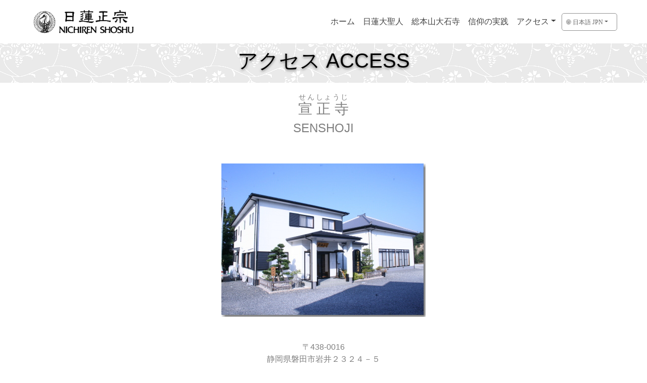

--- FILE ---
content_type: text/html
request_url: https://www.nichirenshoshu.or.jp/jpn/jptemples/0273.htm
body_size: 9749
content:
<!doctype html>
<html lang="ja">
<head>
    <meta charset="utf-8">
    <meta name="keywords" content="">
    <meta name="description" content="">
    <meta name="viewport" content="width=device-width, initial-scale=1.0, viewport-fit=cover">
    <link rel="shortcut icon" type="image/png" href="favicon.png">
    
	<link rel="stylesheet" type="text/css" href="./css/bootstrap.min.css?9456">
	<link rel="stylesheet" type="text/css" href="style.css?8453">
	<link rel="stylesheet" type="text/css" href="./css/animate.min.css?1922">
	<link rel="stylesheet" type="text/css" href="./css/font-awesome.min.css">
	<link rel="stylesheet" type="text/css" href="./css/ionicons.min.css">
	
    
	<script src="./js/jquery-3.3.1.min.js?1122"></script>
	<script src="./js/bootstrap.bundle.min.js?1642"></script>
	<script src="./js/blocs.min.js?4749"></script>
	<script src="./js/lazysizes.min.js" defer></script>
    <title>日蓮正宗寺院｜日本国内寺院｜宣正寺</title>

    
<!-- Analytics -->
<!-- Google tag (gtag.js) -->
<script async src="https://www.googletagmanager.com/gtag/js?id=G-Q5N9LXDNY3"></script>
<script>
  window.dataLayer = window.dataLayer || [];
  function gtag(){dataLayer.push(arguments);}
  gtag('js', new Date());

  gtag('config', 'G-Q5N9LXDNY3');
</script>
 
<!-- Analytics END -->
    
</head>
<body>
<!-- Main container -->
<div class="page-container">
    
<!-- jp-header -->
<div class="bloc bgc-white l-bloc sticky-nav" id="jp-header">
	<div class="container ">
		<div class="row">
			<div class="col">
				<nav class="navbar navbar-light row navbar-expand-lg" role="navigation">
					<a class="navbar-brand" href="../index.html"><img src="img/top_logo.png" alt="logo" height="60" /></a>
					<button id="nav-toggle" type="button" class="ui-navbar-toggler navbar-toggler border-0 p-0 ml-auto mr-md-0 menu-icon-rounded-bars" data-toggle="collapse" data-target=".navbar-1" aria-expanded="false" aria-label="Toggle navigation">
						<span class="navbar-toggler-icon"></span><br><small>MENU</small>
					</button>
					<div class="collapse navbar-collapse navbar-1  fullscreen-nav">
						<ul class="site-navigation nav navbar-nav ml-auto">
							<li class="nav-item">
								<a href="../index.html" class="nav-link a-btn ltc-outer-space ltc-308 ltc-1651">ホーム</a>
							</li>
							<li class="nav-item">
								<a href="../daishonin.html" class="nav-link ltc-outer-space ltc-308 ltc-1651">日蓮大聖人</a>
							</li>
							<li class="nav-item">
								<a href="../taisekiji.html" class="nav-link ltc-outer-space ltc-308 ltc-1651">総本山大石寺</a>
							</li>
							<li class="nav-item">
								<a href="../practice.html" class="nav-link ltc-outer-space ltc-308 ltc-1651">信仰の実践</a>
							</li>
							<li class="nav-item">
								<div class="dropdown">
									<a href="#" class="dropdown-toggle nav-link ltc-outer-space ltc-308 ltc-1651" data-toggle="dropdown" aria-expanded="false">アクセス</a>
									<ul class="dropdown-menu" role="menu">
										<li class="nav-item">
											<a href="../access-j.html" class="nav-link ltc-outer-space ltc-308 ltc-1651">日本国内寺院</a>
										</li>
										<li class="nav-item">
											<a href="../access-w.html" class="nav-link ltc-outer-space ltc-308 ltc-1651">海外各国寺院</a>
										</li>
									</ul>
								</div>
							</li>
							<li class="nav-item language-list">
								<div class="dropdown">
									<a href="#" class="dropdown-toggle nav-link ltc-outer-space ltc-308 ltc-1651" data-toggle="dropdown" aria-expanded="false"><span class="ion ion-ios-world-outline icon-sm"> 日本語 JPN</span></a>
									<ul class="dropdown-menu" role="menu">

											<a href="../../eng/index.html" class="nav-link a-btn ltc-outer-space ltc-308 ltc-1651">English</a>
										</li>
										<li class="nav-item">
											<a href="../../chi/index.html" class="nav-link a-btn ltc-outer-space ltc-308 ltc-1651">中文(繁體)</a>
										</li>
										<li class="nav-item">
											<a href="../../kor/index.html" class="nav-link a-btn ltc-outer-space ltc-308 ltc-1651">한국어</a>
										</li>
										<li class="nav-item">
											<a href="../../spa/index.html" class="nav-link a-btn ltc-outer-space ltc-308 ltc-1651">Español</a>
										</li>
										<li class="nav-item">
											<a href="../../por/index.html" class="nav-link a-btn ltc-outer-space ltc-308 ltc-1651">Português</a>
										</li>
									</ul>
								</div>
							</li>
						</ul>
					</div>
				</nav>
			</div>
		</div>
	</div>
</div>
<!-- jp-header END -->

<!-- jp-access-1 -->
<div class="bloc bgc-platinum bg-f-bg-white bg-repeat none l-bloc" id="jp-access-1">
	<div class="container ">
		<div class="row">
			<div class="col">
				<h1 class="mg-md text-lg-center h1-style lg-shadow tc-black">
					アクセス ACCESS
				</h1>
			</div>
		</div>
	</div>
</div>
<!-- jp-access-1 END -->

<!-- jp-temples -->
<div class="bloc l-bloc bgc-white" id="bloc-41">
	<div class="container bloc-sm">
		<div class="row">
			<div class="col-md-8 col-12 offset-md-2" align="center">

<h3><ruby><rb>宣 正 寺</rb><rp>（</rp><rt>せんしょうじ</rt><rp>）</rp></ruby></h3><h4>SENSHOJI</h4><br>
          <br>
        <img class="img-fluid mx-auto d-block" src="img/0273.jpg" width="404" height="304" border="0"><br>
        <br>
        <p>〒438-0016<br>
        <SPAN id="addrname">静岡県磐田市岩井２３２４－５</SPAN><br>
		<a href="tel:0538-35-0045">0538-35-0045</a><br>        <p>
          <iframe src="https://www.google.com/maps/embed?pb=!1m18!1m12!1m3!1d3278.6584589050963!2d137.87962571473463!3d34.73900248042473!2m3!1f0!2f0!3f0!3m2!1i1024!2i768!4f13.1!3m3!1m2!1s0x601ae45898f49a31%3A0x2f57c3d8c21d44d5!2z5a6j5q2j5a-6!5e0!3m2!1sja!2sjp!4v1470281169507" width="400" height="300" frameborder="0" style="border:0" allowfullscreen></iframe></p><a href="../access-j.html"><span class="ion ion-reply"></span>&nbsp;戻る</a>
			</div>
		</div>
	</div>
</div>
<!-- ScrollToTop Button -->
<a class="bloc-button btn btn-d scrollToTop" onclick="scrollToTarget('1',this)"><span class="fa fa-chevron-up"></span></a>
<!-- ScrollToTop Button END-->

<!-- footer -->
<div class="bloc bg-f-bg-white bg-repeat bgc-platinum l-bloc" id="footer">
	<div class="container bloc-sm">
		<div class="row row-84-style">
			<div class="col-md-3 col-sm-6 col-lg-2">
				<h5 class="text-sm-left text-center tc-black text-lg-center mg-sm">
					ホーム
				</h5><a href="../index.html" class="a-btn a-block footer-link text-lg-center ltc-outer-space">お知らせ</a>
			</div>
			<div class="col-md-3 col-sm-6 col-lg-2">
				<h5 class="text-sm-left text-center tc-black text-lg-center mg-sm">
					日蓮大聖人
				</h5><a href="../daishonin.html" class="a-btn a-block footer-link text-lg-center ltc-outer-space">日蓮大聖人の教え</a><a href="../daishonin.html#nenpyo" class="a-btn a-block footer-link text-lg-center ltc-outer-space">略年表</a>
			</div>
			<div class="col-md-3 col-sm-6 col-lg-2">
				<h5 class="text-sm-left text-center tc-black text-lg-center mg-sm">
					総本山大石寺
				</h5><a href="../taisekiji.html" class="a-btn a-block footer-link text-lg-center ltc-outer-space">大石寺縁起</a><a href="../taisekiji.html#route" class="a-btn a-block footer-link text-lg-center ltc-outer-space">アクセス</a>
			</div>
			<div class="col-md-3 col-sm-6 col-lg-2">
				<h5 class="text-sm-left text-center tc-black text-lg-center mg-sm">
					信仰の実践
				</h5><a href="../practice.html" class="a-btn a-block footer-link text-lg-center ltc-outer-space">真実の幸福とは</a><a href="../practice.html#events" class="a-btn a-block footer-link text-lg-center ltc-outer-space">年中行事</a>
			</div>
			<div class="col-md-3 col-sm-6 col-lg-2">
				<h5 class="text-sm-left text-center tc-black text-lg-center mg-sm">
					アクセス
				</h5><a href="../access-j.html" class="a-btn a-block footer-link text-lg-center ltc-outer-space">日本国内寺院</a><a href="../access-w.html" class="a-btn a-block footer-link text-lg-center ltc-outer-space">海外各国寺院</a>
			</div>
			<div class="col-md-3 col-sm-6 col-lg-2">
				<h5 class="text-sm-left text-center tc-black text-lg-center mg-sm">
					その他
				</h5><a href="../copyright.html" class="a-btn a-block footer-link text-lg-center ltc-outer-space">著作権・免責事項</a><a href="../sitemap_all.html" class="a-btn a-block footer-link text-lg-center ltc-outer-space">サイトマップ</a>
			</div>
		</div>
	</div>
</div>
<!-- footer END -->

<!-- bottom -->
	<div class="bloc b-divider bg-lines-h2-bg bg-repeat l-bloc" id="bottom">
		<div class="container ">
			<div class="row">
				<div class="col">
					<p class="mg-sm text-lg-left">
					© 2025 Nichiren Shoshu
				</p>
			</div>
			<div class="offset-lg-2 col-lg-6">
					<ul class="list-unstyled list-horizontal-layout list-style">
						<li>
						<p class="p-bottom-style mg-sm">
									<a href="../../jpn/index.html">日本語</a><br>
						</p>
						</li>
						<li>
						<p class="p-113-style mg-sm">
									<a href="../../eng/index.html">English</a><br>
						</p>
						</li>
						<li>
						<p class="p-114-style mg-sm">
									<a href="../../chi/index.html">中文(繁體)</a><br>
						</p>
						</li>
						<li>
						<p class="p-115-style mg-sm">
									<a href="../../kor/index.html">한국어</a><br>
						</p>
						</li>
						<li>
						<p class="p-116-style mg-sm">
									<a href="../../spa/index.html">Español</a><br>
						</p>
						</li>
						<li>
						<p class="p-117-style mg-sm float-lg-none text-lg-left">
									<a href="../por/index.html">Português</a><br>
						</p>
						</li>

					</ul>
				</div>
			</div>
		</div>
	</div>
<!-- bottom END -->

</div>
<!-- Main container END -->
    

</body>
</html>

--- FILE ---
content_type: text/css
request_url: https://www.nichirenshoshu.or.jp/jpn/jptemples/style.css?8453
body_size: 19290
content:
/*-----------------------------------------------------------------------------------
	    official site jpn
        Built with Blocs
-----------------------------------------------------------------------------------*/

html{overflow-x: hidden;} 

body{
	margin:0;
	padding:0;
    background:#FFFFFF;
    overflow-x:hidden;
    -webkit-font-smoothing: antialiased;
    -moz-osx-font-smoothing: grayscale;
}
a,button{transition: background .3s ease-in-out;outline: none!important;} /* Prevent ugly blue glow on chrome and safari */
a:hover{text-decoration: none; cursor:pointer;}

.page-preloader{position: fixed;top: 0;bottom: 0;width: 100%;z-index:100000;background:#FFFFFF url("img/pageload-spinner.gif") no-repeat center center;}

/* = Blocs
-------------------------------------------------------------- */

.bloc{
	width:100%;
	clear:both;
	background: 50% 50% no-repeat;
	padding:0 50px;
	-webkit-background-size: cover;
	-moz-background-size: cover;
	-o-background-size: cover;
	background-size: cover;
	position:relative;
	display:flex;
}
.bloc .container{
	padding-left:0;
	padding-right:0;
}


/* Sizes */

.bloc-lg{
	padding:100px 50px;
}
.bloc-md{
	padding:50px;
}
.bloc-sm{
	padding:20px 50px;
}

/* = Full Width Blocs 
-------------------------------------------------------------- */

.full-width-bloc{
	padding-left:0;
	padding-right:0;
}
.full-width-bloc .container{
	width:100%;
	max-width:100%!important;
}
.full-width-bloc .carousel img{
	width:100%;
	height:auto;
}


/* Background Styles */

.bg-center,.bg-l-edge,.bg-r-edge,.bg-t-edge,.bg-b-edge,.bg-tl-edge,.bg-bl-edge,.bg-tr-edge,.bg-br-edge,.bg-repeat{
	-webkit-background-size: auto!important;
	-moz-background-size: auto!important;
	-o-background-size: auto!important;
	background-size: auto!important;
}
.bg-repeat{
	background:repeat;
}


/* Light theme */

.d-bloc .card,.l-bloc{
	color:rgba(0,0,0,.5);
}
.d-bloc .card button:hover,.l-bloc button:hover{
	color:rgba(0,0,0,.7);
}
.l-bloc .icon-round,.l-bloc .icon-square,.l-bloc .icon-rounded,.l-bloc .icon-semi-rounded-a,.l-bloc .icon-semi-rounded-b{
	border-color:rgba(0,0,0,.7);
}
.d-bloc .card .divider-h span,.l-bloc .divider-h span{
	border-color:rgba(0,0,0,.1);
}
.d-bloc .card .a-btn,.l-bloc .a-btn,.l-bloc .navbar a,.l-bloc a .icon-sm, .l-bloc a .icon-md, .l-bloc a .icon-lg, .l-bloc a .icon-xl, .l-bloc h1 a, .l-bloc h2 a, .l-bloc h3 a, .l-bloc h4 a, .l-bloc h5 a, .l-bloc h6 a, .l-bloc p a{
	color:rgba(0,0,0,.6);
}
.d-bloc .card .a-btn:hover,.l-bloc .a-btn:hover,.l-bloc .navbar a:hover, .l-bloc a:hover .icon-sm, .l-bloc a:hover .icon-md, .l-bloc a:hover .icon-lg, .l-bloc a:hover .icon-xl, .l-bloc h1 a:hover, .l-bloc h2 a:hover, .l-bloc h3 a:hover, .l-bloc h4 a:hover, .l-bloc h5 a:hover, .l-bloc h6 a:hover, .l-bloc p a:hover{
	color:rgba(0,0,0,1);
}
.l-bloc .navbar-toggle .icon-bar{
	color:rgba(0,0,0,.6);
}
.d-bloc .card .btn-wire,.d-bloc .card .btn-wire:hover,.l-bloc .btn-wire,.l-bloc .btn-wire:hover{
	color:rgba(0,0,0,.7);
	border-color:rgba(0,0,0,.3);
}

/* Row Margin Offsets */

.voffset{
	margin-top:30px;
}
/* Dividers */

.b-divider{
	border-top:1px solid rgba(0,0,0,.1);
	border-bottom:1px solid rgba(0,0,0,.1);
}


/* = NavBar
-------------------------------------------------------------- */

.hero .hero-nav{
	padding-left:inherit;
	padding-right:inherit;
}
/* Rounded Bars Menu Icon */
.navbar-light .menu-icon-rounded-bars .navbar-toggler-icon{
	background-image: url("data:image/svg+xml;charset=utf8,%3Csvg viewBox='0 0 30 30' xmlns='http://www.w3.org/2000/svg'%3E%3Cpath stroke='rgba(0, 0, 0, 0.5)' stroke-width='4' stroke-linecap='round' stroke-miterlimit='10' d='M4 7h22M4 15h22M4 23h22'/%3E%3C/svg%3E");
}
.navbar-dark .menu-icon-rounded-bars .navbar-toggler-icon{
	background-image: url("data:image/svg+xml;charset=utf8,%3Csvg viewBox='0 0 30 30' xmlns='http://www.w3.org/2000/svg'%3E%3Cpath stroke='rgba(255, 255, 255, 0.5)' stroke-width='4' stroke-linecap='round' stroke-miterlimit='10' d='M4 7h22M4 15h22M4 23h22'/%3E%3C/svg%3E");
}

/* Nav Special Classes */
.nav-special{
	overflow-y:scroll;
}
.nav-special .site-navigation{
	top:0;
	left:0;
	width:100%;
	position: relative!important;
	max-width: 100%!important;
	z-index: 1000;
}
.nav-special .nav > li{
	width:100%;
	background: none!important;
	border:0!important;
}
.nav-special.collapsing{
	-webkit-transition: none;
	transition: none;
	height:100%!important;
	background: none!important;
}
.nav-special .navbar-nav .show .dropdown-menu{
	position: relative!important;
	transform: none!important;
	float: none;
	width: 100%;
	margin-top: 0;
	background-color: transparent;
	-webkit-box-shadow: none;
	box-shadow: none;
	border: 0;
}
.nav-special .nav .dropdown-menu .nav-link{
	color:#FFF;
}
.blocsapp-special-menu{
	position: absolute;
	z-index:10000;
}
.nav-special.fullscreen-nav .caret,.nav-special.fullscreen-nav .dropdown-menu .dropdown .caret{
	border-width: 8px;
}
.nav-special .navbar-nav .show>.nav-link{
	color:#FFF;
}

/* Animate Menu Symbol */
.navbar-toggle{
	transition: all .1s linear;
}
.selected-nav{
	opacity: 0;
	transform: scale(0.3);
	transition: all .1s linear;
}

/* = Sticky Nav
-------------------------------------------------------------- */

.sticky-nav.sticky{
	position:fixed;
	top:0;
	z-index:1000;
	box-shadow:0 1px 2px rgba(0,0,0,.3);
	 transition: all .2s ease-out;
}


/* Special Menu Close Button */
.close-special-menu{
	position: fixed;
	display: block;
	width: 25px;
	height:25px;
	top:16px;
	right:10px;
	z-index: 10000;
}
.nav-invert .sidebar-nav .close-special-menu{
	left:260px;
}
.close-special-menu .close-icon{
	display: block;
	width:100%;
	height:1px;
	transform: rotate(45deg);
	margin-top:12px;
}
.close-special-menu .close-icon:after{
	content:"";
	display:inherit;
	width:inherit;
	height:inherit;
	background: inherit;
	transform: rotate(90deg);
}
.lock-scroll{
	overflow:hidden;
	transition: background .3s linear;
}
.nav-special::-webkit-scrollbar{
	-webkit-appearance: none;
	width:0;
	height:0;
}
.nav-special .dropdown-menu .dropdown .caret{
	border-top-color: rgba(255,255,255,.8);
	border-right-color: transparent;
	border-bottom-color: transparent;
	border-left-color: transparent;
	margin: 0 0 0 5px;
	float: none;
}
.blocsapp-special-menu .site-navigation.pull-right{
	float:none!important;
}

/* Nav Special Close Button */
.close-special-menu .close-icon{
	background:#fff;
}
.blocsapp-special-menu blocsnav{
	background: #000;
}

/* Full Screen Navigation */
.nav-special.fullscreen-nav{
	width: 100%;
	right: 0;
	top: 0;
	bottom: 0;
	opacity: 0;
	z-index: 1000;
	position: fixed;
	transition: all .2s linear;
}
 .nav-special.fullscreen-nav.open-up{
	transform: translateY(1000px);
}
 .nav-special.fullscreen-nav.open-down{
	transform: translateY(-1000px);
}
 .nav-special.fullscreen-nav.open-left{
	transform: translateX(-1000px);
}
 .nav-special.fullscreen-nav.open-right{
	transform: translateX(1000px);
}
 .nav-special.fullscreen-nav .nav > li a,.nav-special.fullscreen-nav .nav .dropdown-menu > li > a{
	color:rgba(255,255,255,.8);
	text-align: center;
	font-size: 28px;
}
 .nav-special.fullscreen-nav .nav > li a:hover{
	color:#FFF;
}
 .open.nav-special.fullscreen-nav{
	opacity: 1;
	transition: all .2s linear;
}
.nav-special.fullscreen-nav .site-navigation{
	text-align:center;
	margin-top:10%!important;
}
.nav-special.fullscreen-nav .close-special-menu{
	right:20px;
}
 .open.nav-special.fullscreen-nav.open-left,  .open.nav-special.fullscreen-nav.open-right,  .open.nav-special.fullscreen-nav.open-down, .open.nav-special.fullscreen-nav.open-up{
	transform: translateY(0);
}
.navbar-toggle.menu-icon-rounded-bars{
	margin-top:7px!important;
}
/* Handle Multi Level Navigation */.navbar-light .navbar-nav .nav-link {
	color: rgb(64, 64, 64);
}
.btco-menu li > a {
	padding: 10px 15px;
	color: #000;
}
.btco-menu .active a:focus,.btco-menu li a:focus ,.navbar > .show > a:focus{
	background: transparent;
	outline: 0;
}
.dropdown-menu .show > .dropdown-toggle::after{
	transform: rotate(-90deg);
}

/* = Bric adjustment margins
-------------------------------------------------------------- */

.mg-clear{
	margin:0;
}
.mg-sm{
	margin-top:10px;
	margin-bottom:5px;
}
.mg-md{
	margin-top:10px;
	margin-bottom:20px;
}
.mg-lg{
	margin-top:10px;
	margin-bottom:40px;
}
img.mg-sm,img.mg-md,img.mg-lg{
	margin-top: 0;
}
img.mg-sm{
	margin-bottom:10px;
}
img.mg-md{
	margin-bottom:30px;
}
img.mg-lg{
	margin-bottom:50px;
}

/* = Buttons
-------------------------------------------------------------- */

.btn-d,.btn-d:hover,.btn-d:focus{
	color:#FFF;
	background:rgba(0,0,0,.3);
}

/* Prevent ugly blue glow on chrome and safari */
button{
	outline: none!important;
}

.a-block{
	width:100%;
	text-align:left;
	display: inline-block;
}
.text-center .a-block{
	text-align:center;
}
.dropdown a .caret{
	margin:0 0 0 5px}.btn-dropdown .dropdown-menu .dropdown{
	padding: 3px 20px;
}

/* = Icons
-------------------------------------------------------------- */
.icon-md{
	font-size:30px!important;
}


/* = Text & Icon Styles
-------------------------------------------------------------- */
.sm-shadow{
	text-shadow:0 1px 2px rgba(0,0,0,.3);
}
.lg-shadow{
	text-shadow:0 2px 5px rgba(0,0,0,.5);
}

/* = Lists
-------------------------------------------------------------- */
.list-horizontal-layout li{
	float:left;
	margin:0 10px;
}
.list-sp-md li:last-child,.list-sp-lg li:last-child,.list-sp-xl li:last-child{
	padding-bottom:0;
}

/* = Cards
-------------------------------------------------------------- */
.card-sq, .card-sq .card-header, .card-sq .card-footer{
	border-radius:0;
}
.card-rd{
	border-radius:30px;
}
.card-rd .card-header{
	border-radius:29px 29px 0 0;
}
.card-rd .card-footer{
	border-radius:0 0 29px 29px;
}

	

/* iFrame */

iframe{
	border:0;
}


/* ScrollToTop button */

.scrollToTop{
	width:40px;
	height:40px;
	position:fixed;
	bottom:20px;
	right:20px;
	opacity: 0;
	z-index: 500;
	transition: all .3s ease-in-out;
}
.scrollToTop span{
	margin-top: 6px;
}
.showScrollTop{
	font-size: 14px;
	opacity: 1;
}
/* = Lightbox
-------------------------------------------------------------- */

a[data-lightbox]{
	position: relative;
	display: block;
	text-align: center;
}
a[data-lightbox]:hover::before{
	content:"+";
	font-family: 'Avenir','Helvetica Neue','Helvetica','Arial','Hiragino Sans','ヒラギノ角ゴシック',YuGothic,'Yu Gothic','メイリオ', Meiryo,'ＭＳ Ｐゴシック','MS PGothic';
	font-size:32px;
	line-height: 42px;
	width:50px;
	height:50px;
	margin-left:-25px;
	border-radius: 50%;
	background:rgba(0,0,0,.6);
	color:#FFF;
	font-weight:100;
	z-index: 1;
	position: absolute;
	top: 50%;
	left: 50%;
	transform: translateY(-50%);
	-webkit-transform: translateY(-50%);
}
a[data-lightbox]:hover img{
	opacity: 0.6;
	-webkit-animation-fill-mode: none;
	animation-fill-mode:none;
}
.lightbox-caption{
	padding: 20px;
	color: #FFF;
	background: rgba(0,0,0,.5);
	position: absolute;
	left: 15px;
	right: 15px;
	bottom: 5px;
}
.close-lightbox{
	color:#FFF;
	font-size: 30px;
	position: absolute;
	top:20px;
	right:20px;
	z-index: 20;
	background:rgba(0,0,0,.5);
	border:none;
	line-height: 30px;
	padding:0 9px 5px;
	opacity: 0.3;
	border-radius:.25rem;
}
.close-lightbox:hover,.next-lightbox:hover, .prev-lightbox:hover{
	opacity: 1.0;
	color:#FFF;
}
.next-lightbox, .prev-lightbox{
	font-size:20px;
	color:rgba(255,255,255,.9);
	background:rgba(0,0,0,.5);
	transition: all .2s ease-in-out;
	position: absolute;
	top:45%;
	z-index:1;
	opacity: 0.4;
	border-radius:.25rem;
}
.next-lightbox{
	padding:6px 8px 1px 13px;
	right:25px;
}
.prev-lightbox{
	padding:6px 13px 1px 10px;
	left:25px;
}

/* Framless */
.frameless-lb{
	border-radius: 0;
	border:none;
}
.frameless-lb .modal-body{
	padding:0;
}
.frameless-lb .lightbox-caption{
	left:0;
	right:0;
	bottom:-16px;
}

/* Hide Object */
.object-hidden{
	display:none;
}

/* = Custom Styling
-------------------------------------------------------------- */

h1,h2,h3,h4,h5,h6,p,label,.btn,a{
	font-family: 'Avenir','Helvetica Neue','Helvetica','Arial','Hiragino Sans','ヒラギノ角ゴシック',YuGothic,'Yu Gothic','メイリオ', Meiryo,'ＭＳ Ｐゴシック','MS PGothic';
	font-weight:400;
}
.container{
	max-width:1170px;
}
.img-style{
	height:100px;
	width:200px;
}
.p-style{
	width:100%;
}
.p-7-style{
	width:75.32%;
}
.carousel-style{
	width:100%;
}
.row-style{
	width:100%;
}
.h5-style{
	width:100%;
}
.bloc-63-p{
	font-size: 16px;
	line-height: 30px;
}
.bloc-64-p{
	font-size: 16px;
	line-height: 30px;
}
.bloc-65-p{
	font-size: 14px;
}
.bloc-42-p{
	font-size: 16px;
	line-height: 30px;
}
.bloc-90-p{
	font-size: 16px;
	line-height: 30px;
}
.bloc-92-p{
	line-height: 24px;
}
.html-widget-style{
	width:27.54%;
}
h1{
	font-family:"helvetica";
}
.p-jp-ht-7-style{
	width:83.25%;
}
.scrolls{
	overflow:scroll;
}
.p-bloc-28-style{
	width:63.85%;
	margin-left:212px;
}
.row-84-style{
	width:100%;
}
.p-margin-left{
	margin-left:0px;
	width:100%;
	margin-top:17px;
}
.h4-margin-left{
	margin-left:211px;
	width:63.93%;
}
.bloc-33-p{
	font-size: 16px;
}
.bloc-35-p{
	line-height: 30px;
}
.h4-〔創価学会関連年表〕-margin-left{
	margin-left:0px;
	width:79.83%;
}
.p-bloc-33-margin-left{
	margin-left:118px;
	width:79.66%;
}
.fc-sheet{
	color:#424242!important;
}
.html-widget-jp-nd-5-style{
	height:540px;
}
.html-widget-jp-nd-6-style{
	height:1864px;
}
.p-bottom-style{
	font-size:14px;
}
.p-113-style{
	font-size:14px;
}
.p-114-style{
	font-size:14px;
}
.p-115-style{
	font-size:14px;
}
.p-116-style{
	font-size:14px;
}
.p-117-style{
	font-size:14px;
}
.list-style{
	width:100%;
}
.blocsapp-special-menu blocsnav{
	color:#000000!important;
	background-color:rgba(255,255,255,0.8);
}
.close-special-menu .close-icon{
	background-color:#000000;
	color:#000000!important;
}
.language-list{
	font-size:12px;
	border-style:solid;
	border-color:#929292!important;
	height:35px;
	width:110px;
	background-size:auto auto;
	margin:3px 3px 3px 3px;
	border-radius:5px 5px 5px 5px;
	border-width:1px 1px 1px 1px;
}

.language-item{
	font-size:12px;
	line-height:16px;
}

/* = Colour
-------------------------------------------------------------- */

/* Background colour styles */

.bgc-old-lace{
	background-color:#F8F7E5;
}
.bgc-platinum{
	background-color:#EAEAEA;
}
.bgc-white{
	background-color:#FFFFFF;
}
.bgc-floral-white{
	background-color:#FCFAF0;
}
.bgc-platinum-2{
	background-color:#E2E2E2;
}

/* Text colour styles */

.tc-black{
	color:#000000!important;
}

/* Link colour styles */

.ltc-outer-space{
	color:#424242!important;
}
.ltc-outer-space:hover{
	color:#353535!important;
}
.ltc-cornflower-blue{
	color:#5392F9!important;
}
.ltc-cornflower-blue:hover{
	color:#4275c7!important;
}

/* Bloc image backgrounds */

.bg-lines-h2-bg{
	background-image:url("img/lines-h2-bg.png");
}
.bg-squared-d-bg{
	background-image:url("img/squared-d-bg.png");
}
.bg-f-bg-white{
	background-image:url("img/f_bg_white.png");
}
.bg-f-bg-white{
	background-image:url("img/f_bg_white.png");
}
.bg-f-bg-white{
	background-image:url("img/f_bg_white.png");
}
.bg-squared-d-bg{
	background-image:url("img/squared-d-bg.png");
}
.bg-squared-d-bg{
	background-image:url("img/squared-d-bg.png");
}




/* = Mobile adjustments 
-------------------------------------------------------------- */
@media (max-width: 1024px)
{
    .bloc{
        padding-left: 20px; 
        padding-right: 20px;  
    }
    .bloc.full-width-bloc, .bloc-tile-2.full-width-bloc .container, .bloc-tile-3.full-width-bloc .container, .bloc-tile-4.full-width-bloc .container{
        padding-left: 0; 
        padding-right: 0;  
    }
}
@media only screen and (min-device-width : 768px) and (max-device-width : 1024px) and (orientation : landscape) {.b-parallax{background-attachment:scroll;}}
@media only screen and (min-device-width: 1024px) and (max-device-width: 1366px) and (-webkit-min-device-pixel-ratio: 1.5) {.b-parallax{background-attachment:scroll;}}
@media (max-width: 991px)
{
    .container{width:100%;}
    .b-parallax{background-attachment:scroll;}
    .page-container, #hero-bloc{overflow-x: hidden;position: relative;} /* Prevent unwanted side scroll on mobile */
    .bloc{padding-left: constant(safe-area-inset-left);padding-right: constant(safe-area-inset-right);} /* iPhone X Notch Support*/
    .bloc-group, .bloc-group .bloc{display:block;width:100%;}
}
@media (max-width: 767px)
{
    .page-container{
        overflow-x: hidden;
        position:relative;
    }
    .b-parallax{
        background-attachment:scroll;
    }
    
    .bloc-tile-2 .container, .bloc-tile-3 .container, .bloc-tile-4 .container{
        padding-left:0;padding-right:0;
    }
    .a-block{
        padding:0 10px;
    }
    .btn-dwn{
       display:none; 
    }
    .voffset{
        margin-top:5px;
    }
    .voffset-md{
        margin-top:20px;
    }
    .voffset-lg{
        margin-top:30px;
    }
    form{
        padding:5px;
    }
    .close-lightbox{
        display:inline-block;
    }
    .blocsapp-device-iphone5{
	   background-size: 216px 425px;
	   padding-top:60px;
	   width:216px;
	   height:425px;
    }
    .blocsapp-device-iphone5 img{
	   width: 180px;
	   height: 320px;
    }
}

@media (max-width: 991px){
	.mt-md-0{
	}
	.mt-md-4{
	}
	.p-style{
		width:100%;
	}
	.h4-〔創価学会関連年表〕-margin-left{
		margin-left:33px;
	}
	.p-bloc-33-margin-left{
		margin-left:73px;
	}
	.fc-sheet{
	}
	.blocsapp-special-menu blocsnav{
		background-color:rgba(255,255,255,0.8);
		color:#000000!important;
	}
	.close-special-menu .close-icon{
		background-color:#000000;
	}
	.h4-〔年中行事〕-margin-left{
		margin-left:124px;
	}
	.h4-margin-left{
		margin-left:125px;
	}
	.p-bloc-28-style{
		margin-left:124px;
	}
	
}

@media (max-width: 767px){
	.p-style{
		font-size:12px;
		width:100%;
	}
	.p-bloc-2-style{
		font-size:12px;
		width:100%;
	}
	.p-3-style{
		font-size:12px;
	}
	.nav-menu-text{
		color:#FEFFFF!important;
		text-shadow:3px -3px 5px #000000;
	}
	.blocsapp-special-menu blocsnav{
		background-color:rgba(255,255,255,0.8);
		color:#000000!important;
		text-shadow:0px 0px 0px #000000;
	}
	.close-special-menu .close-icon{
		color:#000000!important;
		background-color:#000000;
	}
	.h4-〔年中行事〕-margin-left{
		margin-left:0px;
		width:58.75%;
	}
	.h4-margin-left{
		margin-left:61px;
	}
	.p-bloc-28-style{
		margin-left:61px;
	}
	
}

@media (max-width: 575px){
	.footer-link{
		text-align:center;
	}
	.mt-1{
	}
	.h1-style{
		font-size:34px;
	}
	.h3-style{
		font-size:24px;
	}
	.h3- 法灯７００年の清流-style{
		font-size:24px;
	}
	.h4-〔創価学会関連年表〕-margin-left{
		margin-left:1px;
		width:100%;
	}
	.p-bloc-33-margin-left{
		margin-left:-1px;
		width:100%;
	}
	.h4-〔年中行事〕-margin-left{
		margin-left:2px;
	}
	.h4-margin-left{
		margin-left:0px;
	}
	.p-bloc-28-style{
		margin-left:2px;
		width:100%;
	}
	
	/* Mobile Text Margin Offsets */
	.mg-sm-xs{
		margin-top:10px;
		margin-bottom:5px;
	}
	
}
.google-map {
    position: relative;
    width: 100%;
    height: 0;
    padding-bottom: 140%;
    overflow: hidden;
}
.google-map iframe {
    position: absolute;
    top: 0;
    left: 0;
    width: 100%;
    height: 100%;
}

.temple {
    position: relative;
    width: 100%;
    height: 0;
    padding-bottom: 100%;
    overflow-x: hidden;
}
.temple iframe {
    position: absolute;
    top: 0;
    left: 0;
    width: 100%;
    height: 100%;
}


--- FILE ---
content_type: application/javascript
request_url: https://www.nichirenshoshu.or.jp/jpn/jptemples/js/blocs.min.js?4749
body_size: 10847
content:
// Blocs.js Minified
function setUpSpecialNavs(){$(".navbar-toggler").click(function(t){var e=$(this).closest("nav"),a=e.find("ul.site-navigation"),o=a.clone();if(a.parent().is(".fullscreen-nav, .sidebar-nav"))if(t.stopPropagation(),a.parent().addClass("nav-special"),$(this).hasClass("selected-nav"))$(".blocsapp-special-menu blocsnav").removeClass("open"),$(".selected-nav").removeClass("selected-nav"),setTimeout(function(){$(".blocsapp-special-menu").remove(),$("body").removeClass("lock-scroll"),$(".nav-special").removeClass("nav-special")},300);else{$(this).addClass("selected-nav");var i=e.attr("class").replace("navbar","").replace("row",""),l=a.parent().attr("class").replace("navbar-collapse","").replace("collapse","");($(".content-tint").length=-1)&&$("body").append('<div class="content-tint"></div>'),o.insertBefore(".page-container").wrap('<div class="blocsapp-special-menu '+i+'"><blocsnav class="'+l+'">'),$("blocsnav").prepend('<a class="close-special-menu animated fadeIn" style="animation-delay:0.5s;"><div class="close-icon"></div></a>'),function(){var t="fadeInRight",e=0,a=60;$(".blocsapp-special-menu blocsnav").hasClass("fullscreen-nav")?(t="fadeIn",a=100):$(".blocsapp-special-menu").hasClass("nav-invert")&&(t="fadeInLeft");$(".blocsapp-special-menu blocsnav li").each(function(){$(this).parent().hasClass("dropdown-menu")?$(this).addClass("animated fadeIn"):(e+=a,$(this).attr("style","animation-delay:"+e+"ms").addClass("animated "+t))})}(),setTimeout(function(){$(".blocsapp-special-menu blocsnav").addClass("open"),$(".content-tint").addClass("on"),$("body").addClass("lock-scroll")},10)}}),$("body").on("mousedown touchstart",".content-tint, .close-special-menu",function(t){$(".content-tint").removeClass("on"),$(".selected-nav").click(),setTimeout(function(){$(".content-tint").remove()},10)}).on("click",".blocsapp-special-menu a",function(t){$(t.target).closest(".dropdown-toggle").length||$(".close-special-menu").mousedown()})}function extraNavFuncs(){$(".site-navigation a").click(function(t){$(t.target).closest(".dropdown-toggle").length||$(".navbar-collapse").collapse("hide")}),$("a.dropdown-toggle").click(function(t){$(this).parent().addClass("target-open-menu"),$(this).closest(".dropdown-menu").find(".dropdown.open").each(function(t){$(this).hasClass("target-open-menu")||$(this).removeClass("open")}),$(".target-open-menu").removeClass("target-open-menu")}),$(".dropdown-menu a.dropdown-toggle").on("click",function(t){var e=$(this),a=$(this).offsetParent(".dropdown-menu");return $(this).next().hasClass("show")||$(this).parents(".dropdown-menu").first().find(".show").removeClass("show"),$(this).next(".dropdown-menu").toggleClass("show"),$(this).parent("li").toggleClass("show"),$(this).parents("li.nav-item.dropdown.show").on("hidden.bs.dropdown",function(t){$(".dropdown-menu .show").removeClass("show")}),a.parent().hasClass("navbar-nav")||e.next().css({top:e[0].offsetTop,left:a.outerWidth()-4}),!1})}function getFillHeight(){var t=$(window).height();return t<fillBodyHeight&&(t=fillBodyHeight+100),t}function scrollToTarget(t,e){var a="slow";0==t?t=$(e).closest(".bloc").height():1==t?t=0:2==t?t=$(document).height():(t=$(t).offset().top,$(".sticky-nav").length&&(t-=$(".sticky-nav").outerHeight())),$(e).is("[data-scroll-speed]")&&(a=$(e).attr("data-scroll-speed"),parseInt(a)&&(a=parseInt(a))),$("html,body").animate({scrollTop:t},a),$(".navbar-collapse").collapse("hide")}function animateWhenVisible(){hideAll(),inViewCheck(),$(window).scroll(function(){inViewCheck(),scrollToTopView(),stickyNavToggle()})}function setUpDropdownSubs(){$("ul.dropdown-menu [data-toggle=dropdown]").on("click",function(t){t.preventDefault(),t.stopPropagation(),$(this).parent().siblings().removeClass("open"),$(this).parent().toggleClass("open");var e=$(this).parent().children(".dropdown-menu");e.offset().left+e.width()>$(window).width()&&e.addClass("dropmenu-flow-right")})}function stickyNavToggle(){var t=0,e="sticky";if($(".sticky-nav").hasClass("fill-bloc-top-edge")){var a=$(".fill-bloc-top-edge.sticky-nav").parent().css("background-color");"rgba(0, 0, 0, 0)"==a&&(a="#FFFFFF"),$(".sticky-nav").css("background",a),t=$(".sticky-nav").height(),e="sticky animated fadeInDown"}$(window).scrollTop()>t?($(".sticky-nav").addClass(e),"sticky"==e&&$(".page-container").css("padding-top",$(".sticky-nav").height())):($(".sticky-nav").removeClass(e).removeAttr("style"),$(".page-container").removeAttr("style"))}function hideAll(){$(".animated").each(function(t){$(this).closest(".hero").length||$(this).removeClass("animated").addClass("hideMe")})}function inViewCheck(){$($(".hideMe").get().reverse()).each(function(t){var e=jQuery(this),a=e.offset().top+e.height(),o=$(window).scrollTop()+$(window).height();if(e.height()>$(window).height()&&(a=e.offset().top),a<o){var i=e.attr("class").replace("hideMe","animated");e.css("visibility","hidden").removeAttr("class"),setTimeout(function(){e.attr("class",i).css("visibility","visible")},.01),e.on("webkitAnimationEnd mozAnimationEnd oAnimationEnd animationEnd",function(t){$(this).removeClass($(this).attr("data-appear-anim-style"))})}})}function scrollToTopView(){$(window).scrollTop()>$(window).height()/3?$(".scrollToTop").hasClass("showScrollTop")||$(".scrollToTop").addClass("showScrollTop"):$(".scrollToTop").removeClass("showScrollTop")}function setUpVisibilityToggle(){$(document).on("click","[data-toggle-visibility]",function(t){t.preventDefault();var e=$(this).attr("data-toggle-visibility");if(-1!=e.indexOf(",")){var a=e.split(",");$.each(a,function(t){o($("#"+a[t]))})}else o($("#"+e));function o(t){t.is("img")?t.toggle():t.is(".row")?t.toggleClass("d-flex"):t.slideToggle()}})}function setUpLightBox(){window.targetLightbox,$(document).on("click","[data-lightbox]",function(t){t.preventDefault(),targetLightbox=$(this);var e=targetLightbox.attr("data-lightbox"),a=targetLightbox.attr("data-autoplay"),o='<p class="lightbox-caption">'+targetLightbox.attr("data-caption")+"</p>",i="no-gallery-set",l=targetLightbox.attr("data-frame");targetLightbox.attr("data-gallery-id")&&(i=targetLightbox.attr("data-gallery-id"));var n="";1==a&&(n="autoplay");var s=$('<div id="lightbox-modal" class="modal fade"><div class="modal-dialog modal-dialog-centered modal-lg"><div class="modal-content '+l+' blocs-lb-container"><button id="blocs-lightbox-close-btn" type="button" class="close-lightbox" data-dismiss="modal" aria-label="Close"><span aria-hidden="true">&times;</span></button><div class="modal-body"><a href="#" class="prev-lightbox" aria-label="prev"><span class="fa fa-chevron-left"></span></a><a href="#" class="next-lightbox" aria-label="next"><span class="fa fa-chevron-right"></span></a><img id="lightbox-image" class="img-fluid mx-auto d-block" src="'+e+'"><div id="lightbox-video-container" class="embed-responsive embed-responsive-16by9"><video controls '+n+' class="embed-responsive-item"><source id="lightbox-video" src="'+e+'" type="video/mp4"></video></div>'+o+"</div></div></div></div>");$("body").append(s),"fullscreen-lb"==l&&($("#lightbox-modal").addClass("fullscreen-modal").append('<a class="close-full-screen-modal animated fadeIn" style="animation-delay:0.5s;" onclick="$(\'#lightbox-modal\').modal(\'hide\');"><div class="close-icon"></div></a>'),$("#blocs-lightbox-close-btn").remove()),".mp4"==e.substring(e.length-4)?($("#lightbox-image, .lightbox-caption").removeClass("d-block").hide(),$("#lightbox-video-container").show()):($("#lightbox-image,.lightbox-caption").addClass("d-block").show(),$("#lightbox-video-container").hide(),targetLightbox.attr("data-caption")||$(".lightbox-caption").removeClass("d-block").hide()),$("#lightbox-modal").modal("show"),"no-gallery-set"==i?(0==$("a[data-lightbox]").index(targetLightbox)&&$(".prev-lightbox").hide(),$("a[data-lightbox]").index(targetLightbox)==$("a[data-lightbox]").length-1&&$(".next-lightbox").hide()):(0==$('a[data-gallery-id="'+i+'"]').index(targetLightbox)&&$(".prev-lightbox").hide(),$('a[data-gallery-id="'+i+'"]').index(targetLightbox)==$('a[data-gallery-id="'+i+'"]').length-1&&$(".next-lightbox").hide()),addLightBoxSwipeSupport()}).on("hidden.bs.modal","#lightbox-modal",function(){$("#lightbox-modal").remove()}),$(document).on("click",".next-lightbox, .prev-lightbox",function(t){t.preventDefault();var e="no-gallery-set",a=$("a[data-lightbox]").index(targetLightbox),o=$("a[data-lightbox]").eq(a+1);targetLightbox.attr("data-gallery-id")&&(e=targetLightbox.attr("data-gallery-id"),a=$('a[data-gallery-id="'+e+'"]').index(targetLightbox),o=$('a[data-gallery-id="'+e+'"]').eq(a+1)),$(this).hasClass("prev-lightbox")&&(o=$('a[data-gallery-id="'+e+'"]').eq(a-1),"no-gallery-set"==e&&(o=$("a[data-lightbox]").eq(a-1)));var i=o.attr("data-lightbox");if(".mp4"==i.substring(i.length-4)){var l="";1==o.attr("data-autoplay")&&(l="autoplay"),$("#lightbox-image, .lightbox-caption").removeClass("d-block").hide(),$("#lightbox-video-container").show().html("<video controls "+l+' class="embed-responsive-item"><source id="lightbox-video" src="'+i+'" type="video/mp4"></video>')}else $("#lightbox-image").attr("src",i).addClass("d-block").show(),$("#lightbox-video-container").hide(),$(".lightbox-caption").removeClass("d-block").hide(),o.attr("data-caption")&&$(".lightbox-caption").html(o.attr("data-caption")).show();targetLightbox=o,$(".next-lightbox, .prev-lightbox").hide(),"no-gallery-set"==e?($("a[data-lightbox]").index(o)!=$("a[data-lightbox]").length-1&&$(".next-lightbox").show(),0<$("a[data-lightbox]").index(o)&&$(".prev-lightbox").show()):($('a[data-gallery-id="'+e+'"]').index(o)!=$('a[data-gallery-id="'+e+'"]').length-1&&$(".next-lightbox").show(),0<$('a[data-gallery-id="'+e+'"]').index(o)&&$(".prev-lightbox").show())})}function addSwipeSupport(){$(".carousel-inner").length&&$(".carousel-inner").swipe({swipeLeft:function(t,e,a,o,i){$(this).parent().carousel("next")},swipeRight:function(){$(this).parent().carousel("prev")},threshold:0})}function addKeyBoardSupport(){$(window).keydown(function(t){37==t.which?$(".prev-lightbox").is(":visible")&&$(".prev-lightbox").click():39==t.which&&$(".next-lightbox").is(":visible")&&$(".next-lightbox").click()})}function addLightBoxSwipeSupport(){$("#lightbox-image").length&&$("#lightbox-image").swipe({swipeLeft:function(t,e,a,o,i){$(".next-lightbox").is(":visible")&&$(".next-lightbox").click()},swipeRight:function(){$(".prev-lightbox").is(":visible")&&$(".prev-lightbox").click()},threshold:0})}$(document).ready(function(){extraNavFuncs(),setUpSpecialNavs(),setUpDropdownSubs(),setUpLightBox(),setUpVisibilityToggle(),addSwipeSupport(),addKeyBoardSupport(),-1!=navigator.userAgent.indexOf("Safari")&&-1==navigator.userAgent.indexOf("Chrome")&&$("#page-loading-blocs-notifaction").remove(),$('a[onclick^="scrollToTarget"]').click(function(t){t.preventDefault()})}),$(window).on("load",function(){animateWhenVisible(),$("#page-loading-blocs-notifaction").remove()}),$(function(){$('[data-toggle="tooltip"]').tooltip()});